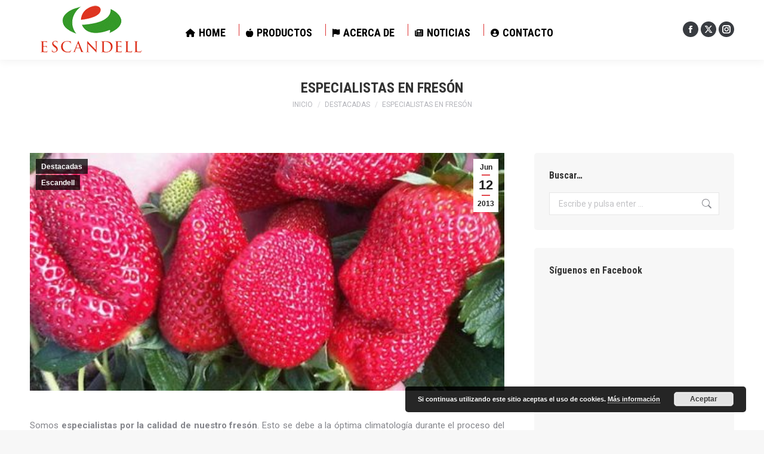

--- FILE ---
content_type: text/html; charset=UTF-8
request_url: https://frutasescandell.com/especialistas-en-freson/
body_size: 17144
content:
<!DOCTYPE html>
<!--[if !(IE 6) | !(IE 7) | !(IE 8)  ]><!-->
<html lang="es" class="no-js">
<!--<![endif]-->
<head>
	<meta charset="UTF-8" />
				<meta name="viewport" content="width=device-width, initial-scale=1, maximum-scale=1, user-scalable=0"/>
			<meta name="theme-color" content="#e1474d"/>	<link rel="profile" href="https://gmpg.org/xfn/11" />
	<meta name='robots' content='index, follow, max-image-preview:large, max-snippet:-1, max-video-preview:-1' />
	<style>img:is([sizes="auto" i], [sizes^="auto," i]) { contain-intrinsic-size: 3000px 1500px }</style>
	
	<!-- This site is optimized with the Yoast SEO plugin v26.8 - https://yoast.com/product/yoast-seo-wordpress/ -->
	<title>Especialistas en fresón - Frutas Escandell</title>
	<link rel="canonical" href="https://frutasescandell.com/especialistas-en-freson/" />
	<meta property="og:locale" content="es_ES" />
	<meta property="og:type" content="article" />
	<meta property="og:title" content="Especialistas en fresón - Frutas Escandell" />
	<meta property="og:description" content="Somos especialistas por la calidad de nuestro fresón. Esto se debe a la óptima climatología durante el proceso del cultivo, la forma de trabajo (con la búsqueda de mejoras constantes) y disponer de cada variedad en su momento, sin anticipación del calendario. Este año se han incorporado nuevas variedades de fresones como Sabrina, Fortuna, Primoris y Splendor. En nuestros&hellip;" />
	<meta property="og:url" content="https://frutasescandell.com/especialistas-en-freson/" />
	<meta property="og:site_name" content="Frutas Escandell" />
	<meta property="article:publisher" content="https://www.facebook.com/frutas.escandell" />
	<meta property="article:published_time" content="2013-06-12T08:44:06+00:00" />
	<meta property="article:modified_time" content="2019-02-19T09:14:07+00:00" />
	<meta property="og:image" content="https://frutasescandell.com/wp-content/uploads/2013/06/especialistas-freson.jpg" />
	<meta property="og:image:width" content="650" />
	<meta property="og:image:height" content="250" />
	<meta property="og:image:type" content="image/jpeg" />
	<meta name="author" content="admin" />
	<meta name="twitter:card" content="summary_large_image" />
	<meta name="twitter:creator" content="@frutasescandell" />
	<meta name="twitter:site" content="@frutasescandell" />
	<meta name="twitter:label1" content="Escrito por" />
	<meta name="twitter:data1" content="admin" />
	<meta name="twitter:label2" content="Tiempo de lectura" />
	<meta name="twitter:data2" content="2 minutos" />
	<script type="application/ld+json" class="yoast-schema-graph">{"@context":"https://schema.org","@graph":[{"@type":"Article","@id":"https://frutasescandell.com/especialistas-en-freson/#article","isPartOf":{"@id":"https://frutasescandell.com/especialistas-en-freson/"},"author":{"name":"admin","@id":"https://frutasescandell.com/#/schema/person/42ecd3154118c8e0a7a172ca19f0a987"},"headline":"Especialistas en fresón","datePublished":"2013-06-12T08:44:06+00:00","dateModified":"2019-02-19T09:14:07+00:00","mainEntityOfPage":{"@id":"https://frutasescandell.com/especialistas-en-freson/"},"wordCount":320,"publisher":{"@id":"https://frutasescandell.com/#organization"},"image":{"@id":"https://frutasescandell.com/especialistas-en-freson/#primaryimage"},"thumbnailUrl":"https://frutasescandell.com/wp-content/uploads/2013/06/especialistas-freson.jpg","keywords":["escandell","fresón"],"articleSection":["Destacadas","Escandell"],"inLanguage":"es"},{"@type":"WebPage","@id":"https://frutasescandell.com/especialistas-en-freson/","url":"https://frutasescandell.com/especialistas-en-freson/","name":"Especialistas en fresón - Frutas Escandell","isPartOf":{"@id":"https://frutasescandell.com/#website"},"primaryImageOfPage":{"@id":"https://frutasescandell.com/especialistas-en-freson/#primaryimage"},"image":{"@id":"https://frutasescandell.com/especialistas-en-freson/#primaryimage"},"thumbnailUrl":"https://frutasescandell.com/wp-content/uploads/2013/06/especialistas-freson.jpg","datePublished":"2013-06-12T08:44:06+00:00","dateModified":"2019-02-19T09:14:07+00:00","breadcrumb":{"@id":"https://frutasescandell.com/especialistas-en-freson/#breadcrumb"},"inLanguage":"es","potentialAction":[{"@type":"ReadAction","target":["https://frutasescandell.com/especialistas-en-freson/"]}]},{"@type":"ImageObject","inLanguage":"es","@id":"https://frutasescandell.com/especialistas-en-freson/#primaryimage","url":"https://frutasescandell.com/wp-content/uploads/2013/06/especialistas-freson.jpg","contentUrl":"https://frutasescandell.com/wp-content/uploads/2013/06/especialistas-freson.jpg","width":650,"height":250},{"@type":"BreadcrumbList","@id":"https://frutasescandell.com/especialistas-en-freson/#breadcrumb","itemListElement":[{"@type":"ListItem","position":1,"name":"Portada","item":"https://frutasescandell.com/"},{"@type":"ListItem","position":2,"name":"Noticias","item":"https://frutasescandell.com/noticias/"},{"@type":"ListItem","position":3,"name":"Especialistas en fresón"}]},{"@type":"WebSite","@id":"https://frutasescandell.com/#website","url":"https://frutasescandell.com/","name":"Frutas Escandell","description":"Servicio a minorista y mayorista","publisher":{"@id":"https://frutasescandell.com/#organization"},"potentialAction":[{"@type":"SearchAction","target":{"@type":"EntryPoint","urlTemplate":"https://frutasescandell.com/?s={search_term_string}"},"query-input":{"@type":"PropertyValueSpecification","valueRequired":true,"valueName":"search_term_string"}}],"inLanguage":"es"},{"@type":"Organization","@id":"https://frutasescandell.com/#organization","name":"Frutas Escandell","url":"https://frutasescandell.com/","logo":{"@type":"ImageObject","inLanguage":"es","@id":"https://frutasescandell.com/#/schema/logo/image/","url":"https://frutasescandell.com/wp-content/uploads/2018/11/logo_escandell1.png","contentUrl":"https://frutasescandell.com/wp-content/uploads/2018/11/logo_escandell1.png","width":209,"height":85,"caption":"Frutas Escandell"},"image":{"@id":"https://frutasescandell.com/#/schema/logo/image/"},"sameAs":["https://www.facebook.com/frutas.escandell","https://x.com/frutasescandell"]},{"@type":"Person","@id":"https://frutasescandell.com/#/schema/person/42ecd3154118c8e0a7a172ca19f0a987","name":"admin","image":{"@type":"ImageObject","inLanguage":"es","@id":"https://frutasescandell.com/#/schema/person/image/","url":"https://secure.gravatar.com/avatar/94f5e981f84ff43de57bf42c070fe481?s=96&d=mm&r=g","contentUrl":"https://secure.gravatar.com/avatar/94f5e981f84ff43de57bf42c070fe481?s=96&d=mm&r=g","caption":"admin"}}]}</script>
	<!-- / Yoast SEO plugin. -->


<link rel='dns-prefetch' href='//fonts.googleapis.com' />
<link rel="alternate" type="application/rss+xml" title="Frutas Escandell &raquo; Feed" href="https://frutasescandell.com/feed/" />
<link rel="alternate" type="application/rss+xml" title="Frutas Escandell &raquo; Feed de los comentarios" href="https://frutasescandell.com/comments/feed/" />
<link rel="alternate" type="application/rss+xml" title="Frutas Escandell &raquo; Comentario Especialistas en fresón del feed" href="https://frutasescandell.com/especialistas-en-freson/feed/" />
<script>
window._wpemojiSettings = {"baseUrl":"https:\/\/s.w.org\/images\/core\/emoji\/15.0.3\/72x72\/","ext":".png","svgUrl":"https:\/\/s.w.org\/images\/core\/emoji\/15.0.3\/svg\/","svgExt":".svg","source":{"concatemoji":"https:\/\/frutasescandell.com\/wp-includes\/js\/wp-emoji-release.min.js?ver=6.7.4"}};
/*! This file is auto-generated */
!function(i,n){var o,s,e;function c(e){try{var t={supportTests:e,timestamp:(new Date).valueOf()};sessionStorage.setItem(o,JSON.stringify(t))}catch(e){}}function p(e,t,n){e.clearRect(0,0,e.canvas.width,e.canvas.height),e.fillText(t,0,0);var t=new Uint32Array(e.getImageData(0,0,e.canvas.width,e.canvas.height).data),r=(e.clearRect(0,0,e.canvas.width,e.canvas.height),e.fillText(n,0,0),new Uint32Array(e.getImageData(0,0,e.canvas.width,e.canvas.height).data));return t.every(function(e,t){return e===r[t]})}function u(e,t,n){switch(t){case"flag":return n(e,"\ud83c\udff3\ufe0f\u200d\u26a7\ufe0f","\ud83c\udff3\ufe0f\u200b\u26a7\ufe0f")?!1:!n(e,"\ud83c\uddfa\ud83c\uddf3","\ud83c\uddfa\u200b\ud83c\uddf3")&&!n(e,"\ud83c\udff4\udb40\udc67\udb40\udc62\udb40\udc65\udb40\udc6e\udb40\udc67\udb40\udc7f","\ud83c\udff4\u200b\udb40\udc67\u200b\udb40\udc62\u200b\udb40\udc65\u200b\udb40\udc6e\u200b\udb40\udc67\u200b\udb40\udc7f");case"emoji":return!n(e,"\ud83d\udc26\u200d\u2b1b","\ud83d\udc26\u200b\u2b1b")}return!1}function f(e,t,n){var r="undefined"!=typeof WorkerGlobalScope&&self instanceof WorkerGlobalScope?new OffscreenCanvas(300,150):i.createElement("canvas"),a=r.getContext("2d",{willReadFrequently:!0}),o=(a.textBaseline="top",a.font="600 32px Arial",{});return e.forEach(function(e){o[e]=t(a,e,n)}),o}function t(e){var t=i.createElement("script");t.src=e,t.defer=!0,i.head.appendChild(t)}"undefined"!=typeof Promise&&(o="wpEmojiSettingsSupports",s=["flag","emoji"],n.supports={everything:!0,everythingExceptFlag:!0},e=new Promise(function(e){i.addEventListener("DOMContentLoaded",e,{once:!0})}),new Promise(function(t){var n=function(){try{var e=JSON.parse(sessionStorage.getItem(o));if("object"==typeof e&&"number"==typeof e.timestamp&&(new Date).valueOf()<e.timestamp+604800&&"object"==typeof e.supportTests)return e.supportTests}catch(e){}return null}();if(!n){if("undefined"!=typeof Worker&&"undefined"!=typeof OffscreenCanvas&&"undefined"!=typeof URL&&URL.createObjectURL&&"undefined"!=typeof Blob)try{var e="postMessage("+f.toString()+"("+[JSON.stringify(s),u.toString(),p.toString()].join(",")+"));",r=new Blob([e],{type:"text/javascript"}),a=new Worker(URL.createObjectURL(r),{name:"wpTestEmojiSupports"});return void(a.onmessage=function(e){c(n=e.data),a.terminate(),t(n)})}catch(e){}c(n=f(s,u,p))}t(n)}).then(function(e){for(var t in e)n.supports[t]=e[t],n.supports.everything=n.supports.everything&&n.supports[t],"flag"!==t&&(n.supports.everythingExceptFlag=n.supports.everythingExceptFlag&&n.supports[t]);n.supports.everythingExceptFlag=n.supports.everythingExceptFlag&&!n.supports.flag,n.DOMReady=!1,n.readyCallback=function(){n.DOMReady=!0}}).then(function(){return e}).then(function(){var e;n.supports.everything||(n.readyCallback(),(e=n.source||{}).concatemoji?t(e.concatemoji):e.wpemoji&&e.twemoji&&(t(e.twemoji),t(e.wpemoji)))}))}((window,document),window._wpemojiSettings);
</script>
<style id='wp-emoji-styles-inline-css'>

	img.wp-smiley, img.emoji {
		display: inline !important;
		border: none !important;
		box-shadow: none !important;
		height: 1em !important;
		width: 1em !important;
		margin: 0 0.07em !important;
		vertical-align: -0.1em !important;
		background: none !important;
		padding: 0 !important;
	}
</style>
<style id='classic-theme-styles-inline-css'>
/*! This file is auto-generated */
.wp-block-button__link{color:#fff;background-color:#32373c;border-radius:9999px;box-shadow:none;text-decoration:none;padding:calc(.667em + 2px) calc(1.333em + 2px);font-size:1.125em}.wp-block-file__button{background:#32373c;color:#fff;text-decoration:none}
</style>
<style id='global-styles-inline-css'>
:root{--wp--preset--aspect-ratio--square: 1;--wp--preset--aspect-ratio--4-3: 4/3;--wp--preset--aspect-ratio--3-4: 3/4;--wp--preset--aspect-ratio--3-2: 3/2;--wp--preset--aspect-ratio--2-3: 2/3;--wp--preset--aspect-ratio--16-9: 16/9;--wp--preset--aspect-ratio--9-16: 9/16;--wp--preset--color--black: #000000;--wp--preset--color--cyan-bluish-gray: #abb8c3;--wp--preset--color--white: #FFF;--wp--preset--color--pale-pink: #f78da7;--wp--preset--color--vivid-red: #cf2e2e;--wp--preset--color--luminous-vivid-orange: #ff6900;--wp--preset--color--luminous-vivid-amber: #fcb900;--wp--preset--color--light-green-cyan: #7bdcb5;--wp--preset--color--vivid-green-cyan: #00d084;--wp--preset--color--pale-cyan-blue: #8ed1fc;--wp--preset--color--vivid-cyan-blue: #0693e3;--wp--preset--color--vivid-purple: #9b51e0;--wp--preset--color--accent: #e1474d;--wp--preset--color--dark-gray: #111;--wp--preset--color--light-gray: #767676;--wp--preset--gradient--vivid-cyan-blue-to-vivid-purple: linear-gradient(135deg,rgba(6,147,227,1) 0%,rgb(155,81,224) 100%);--wp--preset--gradient--light-green-cyan-to-vivid-green-cyan: linear-gradient(135deg,rgb(122,220,180) 0%,rgb(0,208,130) 100%);--wp--preset--gradient--luminous-vivid-amber-to-luminous-vivid-orange: linear-gradient(135deg,rgba(252,185,0,1) 0%,rgba(255,105,0,1) 100%);--wp--preset--gradient--luminous-vivid-orange-to-vivid-red: linear-gradient(135deg,rgba(255,105,0,1) 0%,rgb(207,46,46) 100%);--wp--preset--gradient--very-light-gray-to-cyan-bluish-gray: linear-gradient(135deg,rgb(238,238,238) 0%,rgb(169,184,195) 100%);--wp--preset--gradient--cool-to-warm-spectrum: linear-gradient(135deg,rgb(74,234,220) 0%,rgb(151,120,209) 20%,rgb(207,42,186) 40%,rgb(238,44,130) 60%,rgb(251,105,98) 80%,rgb(254,248,76) 100%);--wp--preset--gradient--blush-light-purple: linear-gradient(135deg,rgb(255,206,236) 0%,rgb(152,150,240) 100%);--wp--preset--gradient--blush-bordeaux: linear-gradient(135deg,rgb(254,205,165) 0%,rgb(254,45,45) 50%,rgb(107,0,62) 100%);--wp--preset--gradient--luminous-dusk: linear-gradient(135deg,rgb(255,203,112) 0%,rgb(199,81,192) 50%,rgb(65,88,208) 100%);--wp--preset--gradient--pale-ocean: linear-gradient(135deg,rgb(255,245,203) 0%,rgb(182,227,212) 50%,rgb(51,167,181) 100%);--wp--preset--gradient--electric-grass: linear-gradient(135deg,rgb(202,248,128) 0%,rgb(113,206,126) 100%);--wp--preset--gradient--midnight: linear-gradient(135deg,rgb(2,3,129) 0%,rgb(40,116,252) 100%);--wp--preset--font-size--small: 13px;--wp--preset--font-size--medium: 20px;--wp--preset--font-size--large: 36px;--wp--preset--font-size--x-large: 42px;--wp--preset--spacing--20: 0.44rem;--wp--preset--spacing--30: 0.67rem;--wp--preset--spacing--40: 1rem;--wp--preset--spacing--50: 1.5rem;--wp--preset--spacing--60: 2.25rem;--wp--preset--spacing--70: 3.38rem;--wp--preset--spacing--80: 5.06rem;--wp--preset--shadow--natural: 6px 6px 9px rgba(0, 0, 0, 0.2);--wp--preset--shadow--deep: 12px 12px 50px rgba(0, 0, 0, 0.4);--wp--preset--shadow--sharp: 6px 6px 0px rgba(0, 0, 0, 0.2);--wp--preset--shadow--outlined: 6px 6px 0px -3px rgba(255, 255, 255, 1), 6px 6px rgba(0, 0, 0, 1);--wp--preset--shadow--crisp: 6px 6px 0px rgba(0, 0, 0, 1);}:where(.is-layout-flex){gap: 0.5em;}:where(.is-layout-grid){gap: 0.5em;}body .is-layout-flex{display: flex;}.is-layout-flex{flex-wrap: wrap;align-items: center;}.is-layout-flex > :is(*, div){margin: 0;}body .is-layout-grid{display: grid;}.is-layout-grid > :is(*, div){margin: 0;}:where(.wp-block-columns.is-layout-flex){gap: 2em;}:where(.wp-block-columns.is-layout-grid){gap: 2em;}:where(.wp-block-post-template.is-layout-flex){gap: 1.25em;}:where(.wp-block-post-template.is-layout-grid){gap: 1.25em;}.has-black-color{color: var(--wp--preset--color--black) !important;}.has-cyan-bluish-gray-color{color: var(--wp--preset--color--cyan-bluish-gray) !important;}.has-white-color{color: var(--wp--preset--color--white) !important;}.has-pale-pink-color{color: var(--wp--preset--color--pale-pink) !important;}.has-vivid-red-color{color: var(--wp--preset--color--vivid-red) !important;}.has-luminous-vivid-orange-color{color: var(--wp--preset--color--luminous-vivid-orange) !important;}.has-luminous-vivid-amber-color{color: var(--wp--preset--color--luminous-vivid-amber) !important;}.has-light-green-cyan-color{color: var(--wp--preset--color--light-green-cyan) !important;}.has-vivid-green-cyan-color{color: var(--wp--preset--color--vivid-green-cyan) !important;}.has-pale-cyan-blue-color{color: var(--wp--preset--color--pale-cyan-blue) !important;}.has-vivid-cyan-blue-color{color: var(--wp--preset--color--vivid-cyan-blue) !important;}.has-vivid-purple-color{color: var(--wp--preset--color--vivid-purple) !important;}.has-black-background-color{background-color: var(--wp--preset--color--black) !important;}.has-cyan-bluish-gray-background-color{background-color: var(--wp--preset--color--cyan-bluish-gray) !important;}.has-white-background-color{background-color: var(--wp--preset--color--white) !important;}.has-pale-pink-background-color{background-color: var(--wp--preset--color--pale-pink) !important;}.has-vivid-red-background-color{background-color: var(--wp--preset--color--vivid-red) !important;}.has-luminous-vivid-orange-background-color{background-color: var(--wp--preset--color--luminous-vivid-orange) !important;}.has-luminous-vivid-amber-background-color{background-color: var(--wp--preset--color--luminous-vivid-amber) !important;}.has-light-green-cyan-background-color{background-color: var(--wp--preset--color--light-green-cyan) !important;}.has-vivid-green-cyan-background-color{background-color: var(--wp--preset--color--vivid-green-cyan) !important;}.has-pale-cyan-blue-background-color{background-color: var(--wp--preset--color--pale-cyan-blue) !important;}.has-vivid-cyan-blue-background-color{background-color: var(--wp--preset--color--vivid-cyan-blue) !important;}.has-vivid-purple-background-color{background-color: var(--wp--preset--color--vivid-purple) !important;}.has-black-border-color{border-color: var(--wp--preset--color--black) !important;}.has-cyan-bluish-gray-border-color{border-color: var(--wp--preset--color--cyan-bluish-gray) !important;}.has-white-border-color{border-color: var(--wp--preset--color--white) !important;}.has-pale-pink-border-color{border-color: var(--wp--preset--color--pale-pink) !important;}.has-vivid-red-border-color{border-color: var(--wp--preset--color--vivid-red) !important;}.has-luminous-vivid-orange-border-color{border-color: var(--wp--preset--color--luminous-vivid-orange) !important;}.has-luminous-vivid-amber-border-color{border-color: var(--wp--preset--color--luminous-vivid-amber) !important;}.has-light-green-cyan-border-color{border-color: var(--wp--preset--color--light-green-cyan) !important;}.has-vivid-green-cyan-border-color{border-color: var(--wp--preset--color--vivid-green-cyan) !important;}.has-pale-cyan-blue-border-color{border-color: var(--wp--preset--color--pale-cyan-blue) !important;}.has-vivid-cyan-blue-border-color{border-color: var(--wp--preset--color--vivid-cyan-blue) !important;}.has-vivid-purple-border-color{border-color: var(--wp--preset--color--vivid-purple) !important;}.has-vivid-cyan-blue-to-vivid-purple-gradient-background{background: var(--wp--preset--gradient--vivid-cyan-blue-to-vivid-purple) !important;}.has-light-green-cyan-to-vivid-green-cyan-gradient-background{background: var(--wp--preset--gradient--light-green-cyan-to-vivid-green-cyan) !important;}.has-luminous-vivid-amber-to-luminous-vivid-orange-gradient-background{background: var(--wp--preset--gradient--luminous-vivid-amber-to-luminous-vivid-orange) !important;}.has-luminous-vivid-orange-to-vivid-red-gradient-background{background: var(--wp--preset--gradient--luminous-vivid-orange-to-vivid-red) !important;}.has-very-light-gray-to-cyan-bluish-gray-gradient-background{background: var(--wp--preset--gradient--very-light-gray-to-cyan-bluish-gray) !important;}.has-cool-to-warm-spectrum-gradient-background{background: var(--wp--preset--gradient--cool-to-warm-spectrum) !important;}.has-blush-light-purple-gradient-background{background: var(--wp--preset--gradient--blush-light-purple) !important;}.has-blush-bordeaux-gradient-background{background: var(--wp--preset--gradient--blush-bordeaux) !important;}.has-luminous-dusk-gradient-background{background: var(--wp--preset--gradient--luminous-dusk) !important;}.has-pale-ocean-gradient-background{background: var(--wp--preset--gradient--pale-ocean) !important;}.has-electric-grass-gradient-background{background: var(--wp--preset--gradient--electric-grass) !important;}.has-midnight-gradient-background{background: var(--wp--preset--gradient--midnight) !important;}.has-small-font-size{font-size: var(--wp--preset--font-size--small) !important;}.has-medium-font-size{font-size: var(--wp--preset--font-size--medium) !important;}.has-large-font-size{font-size: var(--wp--preset--font-size--large) !important;}.has-x-large-font-size{font-size: var(--wp--preset--font-size--x-large) !important;}
:where(.wp-block-post-template.is-layout-flex){gap: 1.25em;}:where(.wp-block-post-template.is-layout-grid){gap: 1.25em;}
:where(.wp-block-columns.is-layout-flex){gap: 2em;}:where(.wp-block-columns.is-layout-grid){gap: 2em;}
:root :where(.wp-block-pullquote){font-size: 1.5em;line-height: 1.6;}
</style>
<link rel='stylesheet' id='fb-widget-frontend-style-css' href='https://frutasescandell.com/wp-content/plugins/facebook-pagelike-widget/assets/css/style.css?ver=1.0.0' media='all' />
<link rel='stylesheet' id='the7-font-css' href='https://frutasescandell.com/wp-content/themes/dt-the7/fonts/icomoon-the7-font/icomoon-the7-font.min.css?ver=14.2.0' media='all' />
<link rel='stylesheet' id='the7-awesome-fonts-css' href='https://frutasescandell.com/wp-content/themes/dt-the7/fonts/FontAwesome/css/all.min.css?ver=14.2.0' media='all' />
<link rel='stylesheet' id='the7-awesome-fonts-back-css' href='https://frutasescandell.com/wp-content/themes/dt-the7/fonts/FontAwesome/back-compat.min.css?ver=14.2.0' media='all' />
<link rel='stylesheet' id='the7-Defaults-css' href='https://frutasescandell.com/wp-content/uploads/smile_fonts/Defaults/Defaults.css?ver=6.7.4' media='all' />
<link rel='stylesheet' id='the7-icomoon-free-social-contact-16x16-css' href='https://frutasescandell.com/wp-content/uploads/smile_fonts/icomoon-free-social-contact-16x16/icomoon-free-social-contact-16x16.css?ver=6.7.4' media='all' />
<link rel='stylesheet' id='dt-web-fonts-css' href='https://fonts.googleapis.com/css?family=Roboto:400,600,700%7CRoboto+Condensed:400,600,700' media='all' />
<link rel='stylesheet' id='dt-main-css' href='https://frutasescandell.com/wp-content/themes/dt-the7/css/main.min.css?ver=14.2.0' media='all' />
<style id='dt-main-inline-css'>
body #load {
  display: block;
  height: 100%;
  overflow: hidden;
  position: fixed;
  width: 100%;
  z-index: 9901;
  opacity: 1;
  visibility: visible;
  transition: all .35s ease-out;
}
.load-wrap {
  width: 100%;
  height: 100%;
  background-position: center center;
  background-repeat: no-repeat;
  text-align: center;
  display: -ms-flexbox;
  display: -ms-flex;
  display: flex;
  -ms-align-items: center;
  -ms-flex-align: center;
  align-items: center;
  -ms-flex-flow: column wrap;
  flex-flow: column wrap;
  -ms-flex-pack: center;
  -ms-justify-content: center;
  justify-content: center;
}
.load-wrap > svg {
  position: absolute;
  top: 50%;
  left: 50%;
  transform: translate(-50%,-50%);
}
#load {
  background: var(--the7-elementor-beautiful-loading-bg,#ffffff);
  --the7-beautiful-spinner-color2: var(--the7-beautiful-spinner-color,rgba(97,98,103,0.4));
}

</style>
<link rel='stylesheet' id='the7-custom-scrollbar-css' href='https://frutasescandell.com/wp-content/themes/dt-the7/lib/custom-scrollbar/custom-scrollbar.min.css?ver=14.2.0' media='all' />
<link rel='stylesheet' id='the7-wpbakery-css' href='https://frutasescandell.com/wp-content/themes/dt-the7/css/wpbakery.min.css?ver=14.2.0' media='all' />
<link rel='stylesheet' id='the7-core-css' href='https://frutasescandell.com/wp-content/plugins/dt-the7-core/assets/css/post-type.min.css?ver=2.7.12' media='all' />
<link rel='stylesheet' id='the7-css-vars-css' href='https://frutasescandell.com/wp-content/uploads/the7-css/css-vars.css?ver=a312eae252e5' media='all' />
<link rel='stylesheet' id='dt-custom-css' href='https://frutasescandell.com/wp-content/uploads/the7-css/custom.css?ver=a312eae252e5' media='all' />
<link rel='stylesheet' id='dt-media-css' href='https://frutasescandell.com/wp-content/uploads/the7-css/media.css?ver=a312eae252e5' media='all' />
<link rel='stylesheet' id='the7-mega-menu-css' href='https://frutasescandell.com/wp-content/uploads/the7-css/mega-menu.css?ver=a312eae252e5' media='all' />
<link rel='stylesheet' id='the7-elements-albums-portfolio-css' href='https://frutasescandell.com/wp-content/uploads/the7-css/the7-elements-albums-portfolio.css?ver=a312eae252e5' media='all' />
<link rel='stylesheet' id='the7-elements-css' href='https://frutasescandell.com/wp-content/uploads/the7-css/post-type-dynamic.css?ver=a312eae252e5' media='all' />
<link rel='stylesheet' id='style-css' href='https://frutasescandell.com/wp-content/themes/dt-the7/style.css?ver=14.2.0' media='all' />
<script src="https://frutasescandell.com/wp-includes/js/jquery/jquery.min.js?ver=3.7.1" id="jquery-core-js"></script>
<script src="https://frutasescandell.com/wp-includes/js/jquery/jquery-migrate.min.js?ver=3.4.1" id="jquery-migrate-js"></script>
<script src="//frutasescandell.com/wp-content/plugins/revslider/sr6/assets/js/rbtools.min.js?ver=6.7.38" async id="tp-tools-js"></script>
<script src="//frutasescandell.com/wp-content/plugins/revslider/sr6/assets/js/rs6.min.js?ver=6.7.38" async id="revmin-js"></script>
<script id="dt-above-fold-js-extra">
var dtLocal = {"themeUrl":"https:\/\/frutasescandell.com\/wp-content\/themes\/dt-the7","passText":"Para ver esta publicaci\u00f3n protegida, introduce la contrase\u00f1a debajo:","moreButtonText":{"loading":"Cargando...","loadMore":"Cargar m\u00e1s"},"postID":"5420","ajaxurl":"https:\/\/frutasescandell.com\/wp-admin\/admin-ajax.php","REST":{"baseUrl":"https:\/\/frutasescandell.com\/wp-json\/the7\/v1","endpoints":{"sendMail":"\/send-mail"}},"contactMessages":{"required":"One or more fields have an error. Please check and try again.","terms":"Please accept the privacy policy.","fillTheCaptchaError":"Please, fill the captcha."},"captchaSiteKey":"","ajaxNonce":"4c661bef79","pageData":"","themeSettings":{"smoothScroll":"off","lazyLoading":false,"desktopHeader":{"height":100},"ToggleCaptionEnabled":"disabled","ToggleCaption":"Navigation","floatingHeader":{"showAfter":150,"showMenu":true,"height":70,"logo":{"showLogo":true,"html":"<img class=\" preload-me\" src=\"https:\/\/frutasescandell.com\/wp-content\/uploads\/2018\/11\/logo_escandell1.png\" srcset=\"https:\/\/frutasescandell.com\/wp-content\/uploads\/2018\/11\/logo_escandell1.png 209w, https:\/\/frutasescandell.com\/wp-content\/uploads\/2018\/11\/logo_escandell1.png 209w\" width=\"209\" height=\"85\"   sizes=\"209px\" alt=\"Frutas Escandell\" \/>","url":"https:\/\/frutasescandell.com\/"}},"topLine":{"floatingTopLine":{"logo":{"showLogo":false,"html":""}}},"mobileHeader":{"firstSwitchPoint":1150,"secondSwitchPoint":990,"firstSwitchPointHeight":70,"secondSwitchPointHeight":70,"mobileToggleCaptionEnabled":"disabled","mobileToggleCaption":"Men\u00fa"},"stickyMobileHeaderFirstSwitch":{"logo":{"html":"<img class=\" preload-me\" src=\"https:\/\/frutasescandell.com\/wp-content\/uploads\/2018\/11\/logo_escandell1.png\" srcset=\"https:\/\/frutasescandell.com\/wp-content\/uploads\/2018\/11\/logo_escandell1.png 209w, https:\/\/frutasescandell.com\/wp-content\/uploads\/2018\/11\/logo_escandell1.png 209w\" width=\"209\" height=\"85\"   sizes=\"209px\" alt=\"Frutas Escandell\" \/>"}},"stickyMobileHeaderSecondSwitch":{"logo":{"html":"<img class=\" preload-me\" src=\"https:\/\/frutasescandell.com\/wp-content\/uploads\/2018\/11\/logo_escandell1.png\" srcset=\"https:\/\/frutasescandell.com\/wp-content\/uploads\/2018\/11\/logo_escandell1.png 209w, https:\/\/frutasescandell.com\/wp-content\/uploads\/2018\/11\/logo_escandell1.png 209w\" width=\"209\" height=\"85\"   sizes=\"209px\" alt=\"Frutas Escandell\" \/>"}},"sidebar":{"switchPoint":990},"boxedWidth":"1340px"},"VCMobileScreenWidth":"768"};
var dtShare = {"shareButtonText":{"facebook":"Compartir en Facebook","twitter":"Share on X","pinterest":"Tweet","linkedin":"Compartir en Linkedin","whatsapp":"Compartir en Whatsapp"},"overlayOpacity":"85"};
</script>
<script src="https://frutasescandell.com/wp-content/themes/dt-the7/js/above-the-fold.min.js?ver=14.2.0" id="dt-above-fold-js"></script>
<script></script><link rel="https://api.w.org/" href="https://frutasescandell.com/wp-json/" /><link rel="alternate" title="JSON" type="application/json" href="https://frutasescandell.com/wp-json/wp/v2/posts/5420" /><link rel="EditURI" type="application/rsd+xml" title="RSD" href="https://frutasescandell.com/xmlrpc.php?rsd" />
<meta name="generator" content="WordPress 6.7.4" />
<link rel='shortlink' href='https://frutasescandell.com/?p=5420' />
<link rel="alternate" title="oEmbed (JSON)" type="application/json+oembed" href="https://frutasescandell.com/wp-json/oembed/1.0/embed?url=https%3A%2F%2Ffrutasescandell.com%2Fespecialistas-en-freson%2F" />
<link rel="alternate" title="oEmbed (XML)" type="text/xml+oembed" href="https://frutasescandell.com/wp-json/oembed/1.0/embed?url=https%3A%2F%2Ffrutasescandell.com%2Fespecialistas-en-freson%2F&#038;format=xml" />
<link rel="pingback" href="https://frutasescandell.com/xmlrpc.php">
<meta name="generator" content="Powered by WPBakery Page Builder - drag and drop page builder for WordPress."/>
<meta name="generator" content="Powered by Slider Revolution 6.7.38 - responsive, Mobile-Friendly Slider Plugin for WordPress with comfortable drag and drop interface." />
<script type="text/javascript" id="the7-loader-script">
document.addEventListener("DOMContentLoaded", function(event) {
	var load = document.getElementById("load");
	if(!load.classList.contains('loader-removed')){
		var removeLoading = setTimeout(function() {
			load.className += " loader-removed";
		}, 300);
	}
});
</script>
		<link rel="icon" href="https://frutasescandell.com/wp-content/uploads/2018/11/logo_escandell1.png" type="image/png" sizes="16x16"/><script>function setREVStartSize(e){
			//window.requestAnimationFrame(function() {
				window.RSIW = window.RSIW===undefined ? window.innerWidth : window.RSIW;
				window.RSIH = window.RSIH===undefined ? window.innerHeight : window.RSIH;
				try {
					var pw = document.getElementById(e.c).parentNode.offsetWidth,
						newh;
					pw = pw===0 || isNaN(pw) || (e.l=="fullwidth" || e.layout=="fullwidth") ? window.RSIW : pw;
					e.tabw = e.tabw===undefined ? 0 : parseInt(e.tabw);
					e.thumbw = e.thumbw===undefined ? 0 : parseInt(e.thumbw);
					e.tabh = e.tabh===undefined ? 0 : parseInt(e.tabh);
					e.thumbh = e.thumbh===undefined ? 0 : parseInt(e.thumbh);
					e.tabhide = e.tabhide===undefined ? 0 : parseInt(e.tabhide);
					e.thumbhide = e.thumbhide===undefined ? 0 : parseInt(e.thumbhide);
					e.mh = e.mh===undefined || e.mh=="" || e.mh==="auto" ? 0 : parseInt(e.mh,0);
					if(e.layout==="fullscreen" || e.l==="fullscreen")
						newh = Math.max(e.mh,window.RSIH);
					else{
						e.gw = Array.isArray(e.gw) ? e.gw : [e.gw];
						for (var i in e.rl) if (e.gw[i]===undefined || e.gw[i]===0) e.gw[i] = e.gw[i-1];
						e.gh = e.el===undefined || e.el==="" || (Array.isArray(e.el) && e.el.length==0)? e.gh : e.el;
						e.gh = Array.isArray(e.gh) ? e.gh : [e.gh];
						for (var i in e.rl) if (e.gh[i]===undefined || e.gh[i]===0) e.gh[i] = e.gh[i-1];
											
						var nl = new Array(e.rl.length),
							ix = 0,
							sl;
						e.tabw = e.tabhide>=pw ? 0 : e.tabw;
						e.thumbw = e.thumbhide>=pw ? 0 : e.thumbw;
						e.tabh = e.tabhide>=pw ? 0 : e.tabh;
						e.thumbh = e.thumbhide>=pw ? 0 : e.thumbh;
						for (var i in e.rl) nl[i] = e.rl[i]<window.RSIW ? 0 : e.rl[i];
						sl = nl[0];
						for (var i in nl) if (sl>nl[i] && nl[i]>0) { sl = nl[i]; ix=i;}
						var m = pw>(e.gw[ix]+e.tabw+e.thumbw) ? 1 : (pw-(e.tabw+e.thumbw)) / (e.gw[ix]);
						newh =  (e.gh[ix] * m) + (e.tabh + e.thumbh);
					}
					var el = document.getElementById(e.c);
					if (el!==null && el) el.style.height = newh+"px";
					el = document.getElementById(e.c+"_wrapper");
					if (el!==null && el) {
						el.style.height = newh+"px";
						el.style.display = "block";
					}
				} catch(e){
					console.log("Failure at Presize of Slider:" + e)
				}
			//});
		  };</script>
<noscript><style> .wpb_animate_when_almost_visible { opacity: 1; }</style></noscript></head>
<body id="the7-body" class="post-template-default single single-post postid-5420 single-format-standard wp-embed-responsive the7-core-ver-2.7.12 no-comments dt-responsive-on right-mobile-menu-close-icon ouside-menu-close-icon mobile-hamburger-close-bg-enable mobile-hamburger-close-bg-hover-enable  fade-medium-mobile-menu-close-icon fade-medium-menu-close-icon srcset-enabled btn-flat custom-btn-color custom-btn-hover-color phantom-fade phantom-shadow-decoration phantom-custom-logo-on floating-mobile-menu-icon top-header first-switch-logo-left first-switch-menu-right second-switch-logo-left second-switch-menu-right right-mobile-menu layzr-loading-on popup-message-style the7-ver-14.2.0 dt-fa-compatibility wpb-js-composer js-comp-ver-8.7.2 vc_responsive">
<!-- The7 14.2.0 -->
<div id="load" class="ring-loader">
	<div class="load-wrap">
<style type="text/css">
    .the7-spinner {
        width: 72px;
        height: 72px;
        position: relative;
    }
    .the7-spinner > div {
        border-radius: 50%;
        width: 9px;
        left: 0;
        box-sizing: border-box;
        display: block;
        position: absolute;
        border: 9px solid #fff;
        width: 72px;
        height: 72px;
    }
    .the7-spinner-ring-bg{
        opacity: 0.25;
    }
    div.the7-spinner-ring {
        animation: spinner-animation 0.8s cubic-bezier(1, 1, 1, 1) infinite;
        border-color:var(--the7-beautiful-spinner-color2) transparent transparent transparent;
    }

    @keyframes spinner-animation{
        from{
            transform: rotate(0deg);
        }
        to {
            transform: rotate(360deg);
        }
    }
</style>

<div class="the7-spinner">
    <div class="the7-spinner-ring-bg"></div>
    <div class="the7-spinner-ring"></div>
</div></div>
</div>
<div id="page" >
	<a class="skip-link screen-reader-text" href="#content">Saltar al contenido</a>

<div class="masthead inline-header left widgets dividers shadow-decoration shadow-mobile-header-decoration small-mobile-menu-icon dt-parent-menu-clickable show-sub-menu-on-hover show-device-logo show-mobile-logo" >

	<div class="top-bar top-bar-empty top-bar-line-hide">
	<div class="top-bar-bg" ></div>
	<div class="mini-widgets left-widgets"></div><div class="mini-widgets right-widgets"></div></div>

	<header class="header-bar" role="banner">

		<div class="branding">
	<div id="site-title" class="assistive-text">Frutas Escandell</div>
	<div id="site-description" class="assistive-text">Servicio a minorista y mayorista</div>
	<a class="" href="https://frutasescandell.com/"><img class=" preload-me" src="https://frutasescandell.com/wp-content/uploads/2018/11/logo_escandell1.png" srcset="https://frutasescandell.com/wp-content/uploads/2018/11/logo_escandell1.png 209w, https://frutasescandell.com/wp-content/uploads/2018/11/logo_escandell1.png 209w" width="209" height="85"   sizes="209px" alt="Frutas Escandell" /><img class="mobile-logo preload-me" src="https://frutasescandell.com/wp-content/uploads/2018/11/logo_escandell1.png" srcset="https://frutasescandell.com/wp-content/uploads/2018/11/logo_escandell1.png 209w, https://frutasescandell.com/wp-content/uploads/2018/11/logo_escandell1.png 209w" width="209" height="85"   sizes="209px" alt="Frutas Escandell" /></a></div>

		<ul id="primary-menu" class="main-nav bg-outline-decoration hover-bg-decoration active-bg-decoration"><li class="menu-item menu-item-type-post_type menu-item-object-page menu-item-home menu-item-938 first depth-0"><a href='https://frutasescandell.com/' data-level='1'><i class="fa fa-home"></i><span class="menu-item-text"><span class="menu-text">Home</span></span></a></li> <li class="menu-item menu-item-type-post_type menu-item-object-page menu-item-936 depth-0"><a href='https://frutasescandell.com/nuestros-productos/' data-level='1'><i class="fa fa-apple-alt"></i><span class="menu-item-text"><span class="menu-text">Productos</span></span></a></li> <li class="menu-item menu-item-type-custom menu-item-object-custom menu-item-has-children menu-item-6736 has-children depth-0"><a href='#' data-level='1' aria-haspopup='true' aria-expanded='false'><i class="fa fa-flag"></i><span class="menu-item-text"><span class="menu-text">Acerca de</span></span></a><ul class="sub-nav level-arrows-on" role="group"><li class="menu-item menu-item-type-post_type menu-item-object-page menu-item-937 first depth-1"><a href='https://frutasescandell.com/acerca-de/' data-level='2'><i class="fa fa-flag"></i><span class="menu-item-text"><span class="menu-text">Frutas Escandell</span></span></a></li> <li class="menu-item menu-item-type-post_type menu-item-object-page menu-item-6735 depth-1"><a href='https://frutasescandell.com/codigo-etico/' data-level='2'><i class="fa fa-flag"></i><span class="menu-item-text"><span class="menu-text">Código ético</span></span></a></li> </ul></li> <li class="menu-item menu-item-type-post_type menu-item-object-page current_page_parent menu-item-935 depth-0"><a href='https://frutasescandell.com/noticias/' data-level='1'><i class="fa fa-newspaper"></i><span class="menu-item-text"><span class="menu-text">Noticias</span></span></a></li> <li class="menu-item menu-item-type-post_type menu-item-object-page menu-item-934 last depth-0"><a href='https://frutasescandell.com/contacto/' data-level='1'><i class="fa fa-user-circle"></i><span class="menu-item-text"><span class="menu-text">Contacto</span></span></a></li> </ul>
		<div class="mini-widgets"><div class="soc-ico show-on-desktop in-top-bar-right in-menu-second-switch custom-bg disabled-border border-off hover-accent-bg hover-disabled-border  hover-border-off"><a title="Facebook page opens in new window" href="https://www.facebook.com/frutas.escandell" target="_blank" class="facebook"><span class="soc-font-icon"></span><span class="screen-reader-text">Facebook page opens in new window</span></a><a title="X page opens in new window" href="https://twitter.com/frutasescandell" target="_blank" class="twitter"><span class="soc-font-icon"></span><span class="screen-reader-text">X page opens in new window</span></a><a title="Instagram page opens in new window" href="https://www.instagram.com/f_escandell/" target="_blank" class="instagram"><span class="soc-font-icon"></span><span class="screen-reader-text">Instagram page opens in new window</span></a></div></div>
	</header>

</div>
<div role="navigation" aria-label="Main Menu" class="dt-mobile-header mobile-menu-show-divider">
	<div class="dt-close-mobile-menu-icon" aria-label="Close" role="button" tabindex="0"><div class="close-line-wrap"><span class="close-line"></span><span class="close-line"></span><span class="close-line"></span></div></div>	<ul id="mobile-menu" class="mobile-main-nav">
		<li class="menu-item menu-item-type-post_type menu-item-object-page menu-item-home menu-item-938 first depth-0"><a href='https://frutasescandell.com/' data-level='1'><i class="fa fa-home"></i><span class="menu-item-text"><span class="menu-text">Home</span></span></a></li> <li class="menu-item menu-item-type-post_type menu-item-object-page menu-item-936 depth-0"><a href='https://frutasescandell.com/nuestros-productos/' data-level='1'><i class="fa fa-apple-alt"></i><span class="menu-item-text"><span class="menu-text">Productos</span></span></a></li> <li class="menu-item menu-item-type-custom menu-item-object-custom menu-item-has-children menu-item-6736 has-children depth-0"><a href='#' data-level='1' aria-haspopup='true' aria-expanded='false'><i class="fa fa-flag"></i><span class="menu-item-text"><span class="menu-text">Acerca de</span></span></a><ul class="sub-nav level-arrows-on" role="group"><li class="menu-item menu-item-type-post_type menu-item-object-page menu-item-937 first depth-1"><a href='https://frutasescandell.com/acerca-de/' data-level='2'><i class="fa fa-flag"></i><span class="menu-item-text"><span class="menu-text">Frutas Escandell</span></span></a></li> <li class="menu-item menu-item-type-post_type menu-item-object-page menu-item-6735 depth-1"><a href='https://frutasescandell.com/codigo-etico/' data-level='2'><i class="fa fa-flag"></i><span class="menu-item-text"><span class="menu-text">Código ético</span></span></a></li> </ul></li> <li class="menu-item menu-item-type-post_type menu-item-object-page current_page_parent menu-item-935 depth-0"><a href='https://frutasescandell.com/noticias/' data-level='1'><i class="fa fa-newspaper"></i><span class="menu-item-text"><span class="menu-text">Noticias</span></span></a></li> <li class="menu-item menu-item-type-post_type menu-item-object-page menu-item-934 last depth-0"><a href='https://frutasescandell.com/contacto/' data-level='1'><i class="fa fa-user-circle"></i><span class="menu-item-text"><span class="menu-text">Contacto</span></span></a></li> 	</ul>
	<div class='mobile-mini-widgets-in-menu'></div>
</div>


		<div class="page-title title-center disabled-bg breadcrumbs-mobile-off page-title-responsive-enabled">
			<div class="wf-wrap">

				<div class="page-title-head hgroup"><h1 class="entry-title">Especialistas en fresón</h1></div><div class="page-title-breadcrumbs"><div class="assistive-text">Estás aquí:</div><ol class="breadcrumbs text-small" itemscope itemtype="https://schema.org/BreadcrumbList"><li itemprop="itemListElement" itemscope itemtype="https://schema.org/ListItem"><a itemprop="item" href="https://frutasescandell.com/" title="Inicio"><span itemprop="name">Inicio</span></a><meta itemprop="position" content="1" /></li><li itemprop="itemListElement" itemscope itemtype="https://schema.org/ListItem"><a itemprop="item" href="https://frutasescandell.com/category/destacadas/" title="Destacadas"><span itemprop="name">Destacadas</span></a><meta itemprop="position" content="2" /></li><li class="current" itemprop="itemListElement" itemscope itemtype="https://schema.org/ListItem"><span itemprop="name">Especialistas en fresón</span><meta itemprop="position" content="3" /></li></ol></div>			</div>
		</div>

		

<div id="main" class="sidebar-right sidebar-divider-off">

	
	<div class="main-gradient"></div>
	<div class="wf-wrap">
	<div class="wf-container-main">

	

			<div id="content" class="content" role="main">

				
<article id="post-5420" class="single-postlike vertical-fancy-style post-5420 post type-post status-publish format-standard has-post-thumbnail category-destacadas category-escandell tag-escandell-2 tag-freson category-7 category-8 description-off">

	<div class="post-thumbnail"><div class="fancy-date"><a title="09:44" href="https://frutasescandell.com/2013/06/12/"><span class="entry-month">Jun</span><span class="entry-date updated">12</span><span class="entry-year">2013</span></a></div><span class="fancy-categories"><a href="https://frutasescandell.com/category/destacadas/" rel="category tag">Destacadas</a><a href="https://frutasescandell.com/category/escandell/" rel="category tag">Escandell</a></span><img class="preload-me lazy-load aspect" src="data:image/svg+xml,%3Csvg%20xmlns%3D&#39;http%3A%2F%2Fwww.w3.org%2F2000%2Fsvg&#39;%20viewBox%3D&#39;0%200%20500%20250&#39;%2F%3E" data-src="https://frutasescandell.com/wp-content/uploads/2013/06/especialistas-freson-500x250.jpg" data-srcset="https://frutasescandell.com/wp-content/uploads/2013/06/especialistas-freson-500x250.jpg 500w" loading="eager" style="--ratio: 500 / 250" sizes="(max-width: 500px) 100vw, 500px" width="500" height="250"  title="especialistas-freson" alt="" /></div><div class="entry-content"><p style="text-align: justify;">Somos <strong>especialistas por la calidad de nuestro fresón</strong>. Esto se debe a la óptima climatología durante el proceso del cultivo, la forma de trabajo (con la búsqueda de mejoras constantes) y disponer de cada variedad en su momento, sin anticipación del calendario.</p>
<p style="text-align: justify;">Este año se han incorporado nuevas variedades de <strong>fresones </strong>como Sabrina, Fortuna, Primoris y Splendor.</p>
<p style="text-align: justify;">En nuestros invernaderos, ubicados en Huelva dentro de un parque natural, disponemos de 6 millones de plantas, en diferentes orientaciones, porque según la orientación del sol, es cómo crecerán nuestras plantas.</p>
<p style="text-align: justify;">Utilizamos invernaderos de túnel abierto. Esto nos permite proteger las cosechas del frío; heladas; calor excesivo; pájaros, algunos insectos; un mejor aprovechamiento mayor de los abonos.</p>
<p style="text-align: justify;">Es muy importante la calidad y cantidad de agua con la que se realiza el riego de nuestras plantas, ya que el fresón es una planta muy exigente, y la planta podría resentirse con concentraciones de sales en el agua superiores a 0,8 mmhos.cm. , por lo que realizamos controles de calidad constantes del agua para optimizar el cultivo.</p>
<p style="text-align: justify;">En ningún momento se rompe la cadena de frío. Durante  la recogida el fresón se encuentra a una alta temperatura, cuando se recoje ,que se realiza procurando tocar el fruto lo menos posible,se colocan en una cámara de túnel rápido dónde se le baja la temperatura al fresón , desde ahí se trasladan a la cámara que se encuentra a 4º, desde ese momento se mantiene esa temperatura durante su trasaldo y posterior venta .</p>
<p style="text-align: justify;">Disponemos de servicio de control de calidad permanente de cada finca, que realiza el control de calidad de los fresones a diario.</p>
<p style="text-align: justify;">Por todo esto, nuestra dedicación y amplia experiencia en el sector Frutas Escandell es reconocido tanto a nivel nacional e internacional, como especialistas en Fresón.</p>
</div><div class="single-share-box">
	<div class="share-link-description"><span class="share-link-icon"><svg version="1.1" xmlns="http://www.w3.org/2000/svg" xmlns:xlink="http://www.w3.org/1999/xlink" x="0px" y="0px" viewBox="0 0 16 16" style="enable-background:new 0 0 16 16;" xml:space="preserve"><path d="M11,2.5C11,1.1,12.1,0,13.5,0S16,1.1,16,2.5C16,3.9,14.9,5,13.5,5c-0.7,0-1.4-0.3-1.9-0.9L4.9,7.2c0.2,0.5,0.2,1,0,1.5l6.7,3.1c0.9-1,2.5-1.2,3.5-0.3s1.2,2.5,0.3,3.5s-2.5,1.2-3.5,0.3c-0.8-0.7-1.1-1.7-0.8-2.6L4.4,9.6c-0.9,1-2.5,1.2-3.5,0.3s-1.2-2.5-0.3-3.5s2.5-1.2,3.5-0.3c0.1,0.1,0.2,0.2,0.3,0.3l6.7-3.1C11,3,11,2.8,11,2.5z"/></svg></span>Compartir</div>
	<div class="share-buttons">
		<a class="facebook" href="https://www.facebook.com/sharer.php?u=https%3A%2F%2Ffrutasescandell.com%2Fespecialistas-en-freson%2F&#038;t=Especialistas+en+fres%C3%B3n" title="Facebook" target="_blank" ><svg xmlns="http://www.w3.org/2000/svg" width="16" height="16" fill="currentColor" class="bi bi-facebook" viewBox="0 0 16 16"><path d="M16 8.049c0-4.446-3.582-8.05-8-8.05C3.58 0-.002 3.603-.002 8.05c0 4.017 2.926 7.347 6.75 7.951v-5.625h-2.03V8.05H6.75V6.275c0-2.017 1.195-3.131 3.022-3.131.876 0 1.791.157 1.791.157v1.98h-1.009c-.993 0-1.303.621-1.303 1.258v1.51h2.218l-.354 2.326H9.25V16c3.824-.604 6.75-3.934 6.75-7.951z"/></svg><span class="soc-font-icon"></span><span class="social-text">Share on Facebook</span><span class="screen-reader-text">Share on Facebook</span></a>
<a class="twitter" href="https://twitter.com/share?url=https%3A%2F%2Ffrutasescandell.com%2Fespecialistas-en-freson%2F&#038;text=Especialistas+en+fres%C3%B3n" title="X" target="_blank" ><svg xmlns="http://www.w3.org/2000/svg" width="16" height="16" viewBox="0 0 512 512" fill="currentColor"><path d="M389.2 48h70.6L305.6 224.2 487 464H345L233.7 318.6 106.5 464H35.8L200.7 275.5 26.8 48H172.4L272.9 180.9 389.2 48zM364.4 421.8h39.1L151.1 88h-42L364.4 421.8z"/></svg><span class="soc-font-icon"></span><span class="social-text">Share on X</span><span class="screen-reader-text">Share on X</span></a>
<a class="pinterest pinit-marklet" href="//pinterest.com/pin/create/button/" title="Pinterest" target="_blank"  data-pin-config="above" data-pin-do="buttonBookmark"><svg xmlns="http://www.w3.org/2000/svg" width="16" height="16" fill="currentColor" class="bi bi-pinterest" viewBox="0 0 16 16"><path d="M8 0a8 8 0 0 0-2.915 15.452c-.07-.633-.134-1.606.027-2.297.146-.625.938-3.977.938-3.977s-.239-.479-.239-1.187c0-1.113.645-1.943 1.448-1.943.682 0 1.012.512 1.012 1.127 0 .686-.437 1.712-.663 2.663-.188.796.4 1.446 1.185 1.446 1.422 0 2.515-1.5 2.515-3.664 0-1.915-1.377-3.254-3.342-3.254-2.276 0-3.612 1.707-3.612 3.471 0 .688.265 1.425.595 1.826a.24.24 0 0 1 .056.23c-.061.252-.196.796-.222.907-.035.146-.116.177-.268.107-1-.465-1.624-1.926-1.624-3.1 0-2.523 1.834-4.84 5.286-4.84 2.775 0 4.932 1.977 4.932 4.62 0 2.757-1.739 4.976-4.151 4.976-.811 0-1.573-.421-1.834-.919l-.498 1.902c-.181.695-.669 1.566-.995 2.097A8 8 0 1 0 8 0z"/></svg><span class="soc-font-icon"></span><span class="social-text">Tweet</span><span class="screen-reader-text">Share on Pinterest</span></a>
<a class="linkedin" href="https://www.linkedin.com/shareArticle?mini=true&#038;url=https%3A%2F%2Ffrutasescandell.com%2Fespecialistas-en-freson%2F&#038;title=Especialistas%20en%20fres%C3%B3n&#038;summary=&#038;source=Frutas%20Escandell" title="LinkedIn" target="_blank" ><svg xmlns="http://www.w3.org/2000/svg" width="16" height="16" fill="currentColor" class="bi bi-linkedin" viewBox="0 0 16 16"><path d="M0 1.146C0 .513.526 0 1.175 0h13.65C15.474 0 16 .513 16 1.146v13.708c0 .633-.526 1.146-1.175 1.146H1.175C.526 16 0 15.487 0 14.854V1.146zm4.943 12.248V6.169H2.542v7.225h2.401zm-1.2-8.212c.837 0 1.358-.554 1.358-1.248-.015-.709-.52-1.248-1.342-1.248-.822 0-1.359.54-1.359 1.248 0 .694.521 1.248 1.327 1.248h.016zm4.908 8.212V9.359c0-.216.016-.432.08-.586.173-.431.568-.878 1.232-.878.869 0 1.216.662 1.216 1.634v3.865h2.401V9.25c0-2.22-1.184-3.252-2.764-3.252-1.274 0-1.845.7-2.165 1.193v.025h-.016a5.54 5.54 0 0 1 .016-.025V6.169h-2.4c.03.678 0 7.225 0 7.225h2.4z"/></svg><span class="soc-font-icon"></span><span class="social-text">Share on LinkedIn</span><span class="screen-reader-text">Share on LinkedIn</span></a>
	</div>
</div>
<nav class="navigation post-navigation" role="navigation"><h2 class="screen-reader-text">Navegación entre publicaciones</h2><div class="nav-links"><a class="nav-previous" href="https://frutasescandell.com/mayorista-y-detalle/" rel="prev"><svg version="1.1" xmlns="http://www.w3.org/2000/svg" xmlns:xlink="http://www.w3.org/1999/xlink" x="0px" y="0px" viewBox="0 0 16 16" style="enable-background:new 0 0 16 16;" xml:space="preserve"><path class="st0" d="M11.4,1.6c0.2,0.2,0.2,0.5,0,0.7c0,0,0,0,0,0L5.7,8l5.6,5.6c0.2,0.2,0.2,0.5,0,0.7s-0.5,0.2-0.7,0l-6-6c-0.2-0.2-0.2-0.5,0-0.7c0,0,0,0,0,0l6-6C10.8,1.5,11.2,1.5,11.4,1.6C11.4,1.6,11.4,1.6,11.4,1.6z"/></svg><span class="meta-nav" aria-hidden="true">Anterior</span><span class="screen-reader-text">Publicación anterior:</span><span class="post-title h4-size">Venta de fruta a mayorista y al detalle</span></a><a class="back-to-list" href="/noticias/"><svg version="1.1" xmlns="http://www.w3.org/2000/svg" xmlns:xlink="http://www.w3.org/1999/xlink" x="0px" y="0px" viewBox="0 0 16 16" style="enable-background:new 0 0 16 16;" xml:space="preserve"><path d="M1,2c0-0.6,0.4-1,1-1h2c0.6,0,1,0.4,1,1v2c0,0.6-0.4,1-1,1H2C1.4,5,1,4.6,1,4V2z M6,2c0-0.6,0.4-1,1-1h2c0.6,0,1,0.4,1,1v2c0,0.6-0.4,1-1,1H7C6.4,5,6,4.6,6,4V2z M11,2c0-0.6,0.4-1,1-1h2c0.6,0,1,0.4,1,1v2c0,0.6-0.4,1-1,1h-2c-0.6,0-1-0.4-1-1V2z M1,7c0-0.6,0.4-1,1-1h2c0.6,0,1,0.4,1,1v2c0,0.6-0.4,1-1,1H2c-0.6,0-1-0.4-1-1V7z M6,7c0-0.6,0.4-1,1-1h2c0.6,0,1,0.4,1,1v2c0,0.6-0.4,1-1,1H7c-0.6,0-1-0.4-1-1V7z M11,7c0-0.6,0.4-1,1-1h2c0.6,0,1,0.4,1,1v2c0,0.6-0.4,1-1,1h-2c-0.6,0-1-0.4-1-1V7z M1,12c0-0.6,0.4-1,1-1h2c0.6,0,1,0.4,1,1v2c0,0.6-0.4,1-1,1H2c-0.6,0-1-0.4-1-1V12z M6,12c0-0.6,0.4-1,1-1h2c0.6,0,1,0.4,1,1v2c0,0.6-0.4,1-1,1H7c-0.6,0-1-0.4-1-1V12z M11,12c0-0.6,0.4-1,1-1h2c0.6,0,1,0.4,1,1v2c0,0.6-0.4,1-1,1h-2c-0.6,0-1-0.4-1-1V12z"/></svg></a><a class="nav-next" href="https://frutasescandell.com/escandell-web-2-0/" rel="next"><svg version="1.1" xmlns="http://www.w3.org/2000/svg" xmlns:xlink="http://www.w3.org/1999/xlink" x="0px" y="0px" viewBox="0 0 16 16" style="enable-background:new 0 0 16 16;" xml:space="preserve"><path class="st0" d="M4.6,1.6c0.2-0.2,0.5-0.2,0.7,0c0,0,0,0,0,0l6,6c0.2,0.2,0.2,0.5,0,0.7c0,0,0,0,0,0l-6,6c-0.2,0.2-0.5,0.2-0.7,0s-0.2-0.5,0-0.7L10.3,8L4.6,2.4C4.5,2.2,4.5,1.8,4.6,1.6C4.6,1.6,4.6,1.6,4.6,1.6z"/></svg><span class="meta-nav" aria-hidden="true">Siguiente</span><span class="screen-reader-text">Publicación siguiente:</span><span class="post-title h4-size">Escandell Web 2.0</span></a></div></nav><div class="single-related-posts"><h3>Publicaciones relacionadas</h3><section class="items-grid"><div class=" related-item"><article class="post-format-standard"><div class="mini-post-img"><a class="alignleft post-rollover layzr-bg" href="https://frutasescandell.com/un-crecimiento-limitado-por-el-espacio/" aria-label="Post image"><img class="preload-me lazy-load aspect" src="data:image/svg+xml,%3Csvg%20xmlns%3D&#39;http%3A%2F%2Fwww.w3.org%2F2000%2Fsvg&#39;%20viewBox%3D&#39;0%200%20110%2080&#39;%2F%3E" data-src="https://frutasescandell.com/wp-content/uploads/2019/02/Escandell-110x80.jpg" data-srcset="https://frutasescandell.com/wp-content/uploads/2019/02/Escandell-110x80.jpg 110w, https://frutasescandell.com/wp-content/uploads/2019/02/Escandell-220x160.jpg 220w" loading="eager" style="--ratio: 110 / 80" sizes="(max-width: 110px) 100vw, 110px" width="110" height="80"  alt="" /></a></div><div class="post-content"><a href="https://frutasescandell.com/un-crecimiento-limitado-por-el-espacio/">Un crecimiento limitado por el espacio</a><br /><time class="text-secondary" datetime="2019-02-19T10:05:39+01:00">19/02/2019</time></div></article></div><div class=" related-item"><article class="post-format-standard"><div class="mini-post-img"><a class="alignleft post-rollover layzr-bg" href="https://frutasescandell.com/la-nectarina-una-aliada-para-mantener-la-linea/" aria-label="Post image"><img class="preload-me lazy-load aspect" src="data:image/svg+xml,%3Csvg%20xmlns%3D&#39;http%3A%2F%2Fwww.w3.org%2F2000%2Fsvg&#39;%20viewBox%3D&#39;0%200%20110%2080&#39;%2F%3E" data-src="https://frutasescandell.com/wp-content/uploads/2016/05/nectarinas-650x250-110x80.jpg" data-srcset="https://frutasescandell.com/wp-content/uploads/2016/05/nectarinas-650x250-110x80.jpg 110w, https://frutasescandell.com/wp-content/uploads/2016/05/nectarinas-650x250-220x160.jpg 220w" loading="eager" style="--ratio: 110 / 80" sizes="(max-width: 110px) 100vw, 110px" width="110" height="80"  alt="" /></a></div><div class="post-content"><a href="https://frutasescandell.com/la-nectarina-una-aliada-para-mantener-la-linea/">La nectarina, una aliada para mantener la línea</a><br /><time class="text-secondary" datetime="2016-05-31T14:37:28+01:00">31/05/2016</time></div></article></div><div class=" related-item"><article class="post-format-standard"><div class="mini-post-img"><a class="alignleft post-rollover layzr-bg" href="https://frutasescandell.com/kiwi-una-de-las-frutas-mas-completas/" aria-label="Post image"><img class="preload-me lazy-load aspect" src="data:image/svg+xml,%3Csvg%20xmlns%3D&#39;http%3A%2F%2Fwww.w3.org%2F2000%2Fsvg&#39;%20viewBox%3D&#39;0%200%20110%2080&#39;%2F%3E" data-src="https://frutasescandell.com/wp-content/uploads/2015/12/kiwi-650x250-110x80.jpg" data-srcset="https://frutasescandell.com/wp-content/uploads/2015/12/kiwi-650x250-110x80.jpg 110w, https://frutasescandell.com/wp-content/uploads/2015/12/kiwi-650x250-220x160.jpg 220w" loading="eager" style="--ratio: 110 / 80" sizes="(max-width: 110px) 100vw, 110px" width="110" height="80"  alt="" /></a></div><div class="post-content"><a href="https://frutasescandell.com/kiwi-una-de-las-frutas-mas-completas/">Kiwi: una de las frutas más completas</a><br /><time class="text-secondary" datetime="2015-12-23T09:43:35+01:00">23/12/2015</time></div></article></div><div class=" related-item"><article class="post-format-standard"><div class="mini-post-img"><a class="alignleft post-rollover layzr-bg" href="https://frutasescandell.com/granada-una-fruta-bendita/" aria-label="Post image"><img class="preload-me lazy-load aspect" src="data:image/svg+xml,%3Csvg%20xmlns%3D&#39;http%3A%2F%2Fwww.w3.org%2F2000%2Fsvg&#39;%20viewBox%3D&#39;0%200%20110%2080&#39;%2F%3E" data-src="https://frutasescandell.com/wp-content/uploads/2015/09/granada-619x250-110x80.jpg" data-srcset="https://frutasescandell.com/wp-content/uploads/2015/09/granada-619x250-110x80.jpg 110w, https://frutasescandell.com/wp-content/uploads/2015/09/granada-619x250-220x160.jpg 220w" loading="eager" style="--ratio: 110 / 80" sizes="(max-width: 110px) 100vw, 110px" width="110" height="80"  alt="" /></a></div><div class="post-content"><a href="https://frutasescandell.com/granada-una-fruta-bendita/">Granada, una fruta bendita</a><br /><time class="text-secondary" datetime="2015-09-17T08:26:02+01:00">17/09/2015</time></div></article></div><div class=" related-item"><article class="post-format-standard"><div class="mini-post-img"><a class="alignleft post-rollover layzr-bg" href="https://frutasescandell.com/fruta-de-verano-madura-dulce-y-sabrosa/" aria-label="Post image"><img class="preload-me lazy-load aspect" src="data:image/svg+xml,%3Csvg%20xmlns%3D&#39;http%3A%2F%2Fwww.w3.org%2F2000%2Fsvg&#39;%20viewBox%3D&#39;0%200%20110%2080&#39;%2F%3E" data-src="https://frutasescandell.com/wp-content/uploads/2014/08/helados-650x250-110x80.jpg" data-srcset="https://frutasescandell.com/wp-content/uploads/2014/08/helados-650x250-110x80.jpg 110w, https://frutasescandell.com/wp-content/uploads/2014/08/helados-650x250-220x160.jpg 220w" loading="eager" style="--ratio: 110 / 80" sizes="(max-width: 110px) 100vw, 110px" width="110" height="80"  alt="" /></a></div><div class="post-content"><a href="https://frutasescandell.com/fruta-de-verano-madura-dulce-y-sabrosa/">Fruta de verano madura, dulce y sabrosa</a><br /><time class="text-secondary" datetime="2014-08-18T09:58:20+01:00">18/08/2014</time></div></article></div><div class=" related-item"><article class="post-format-standard"><div class="mini-post-img"><a class="alignleft post-rollover layzr-bg" href="https://frutasescandell.com/los-beneficios-de-la-sandia/" aria-label="Post image"><img class="preload-me lazy-load aspect" src="data:image/svg+xml,%3Csvg%20xmlns%3D&#39;http%3A%2F%2Fwww.w3.org%2F2000%2Fsvg&#39;%20viewBox%3D&#39;0%200%20110%2080&#39;%2F%3E" data-src="https://frutasescandell.com/wp-content/uploads/2014/06/sandia_grande-ktuC-U40433235450mOE-624x385@El-Comercio-110x80.jpg" data-srcset="https://frutasescandell.com/wp-content/uploads/2014/06/sandia_grande-ktuC-U40433235450mOE-624x385@El-Comercio-110x80.jpg 110w, https://frutasescandell.com/wp-content/uploads/2014/06/sandia_grande-ktuC-U40433235450mOE-624x385@El-Comercio-220x160.jpg 220w" loading="eager" style="--ratio: 110 / 80" sizes="(max-width: 110px) 100vw, 110px" width="110" height="80"  alt="" /></a></div><div class="post-content"><a href="https://frutasescandell.com/los-beneficios-de-la-sandia/">Los beneficios de la sandía</a><br /><time class="text-secondary" datetime="2014-06-20T07:45:57+01:00">20/06/2014</time></div></article></div></section></div>
</article>

			</div><!-- #content -->

			
	<aside id="sidebar" class="sidebar bg-under-widget">
		<div class="sidebar-content widget-divider-off">
			<section id="search-3" class="widget widget_search"><div class="widget-title">Buscar&#8230;</div><form class="searchform" role="search" method="get" action="https://frutasescandell.com/">
    <label for="the7-search" class="screen-reader-text">Buscar:</label>
    <input type="text" id="the7-search" class="field searchform-s" name="s" value="" placeholder="Escribe y pulsa enter &hellip;" />
    <input type="submit" class="assistive-text searchsubmit" value="Ir!" />
    <a href="" class="submit"><svg version="1.1" xmlns="http://www.w3.org/2000/svg" xmlns:xlink="http://www.w3.org/1999/xlink" x="0px" y="0px" viewBox="0 0 16 16" style="enable-background:new 0 0 16 16;" xml:space="preserve"><path d="M11.7,10.3c2.1-2.9,1.5-7-1.4-9.1s-7-1.5-9.1,1.4s-1.5,7,1.4,9.1c2.3,1.7,5.4,1.7,7.7,0h0c0,0,0.1,0.1,0.1,0.1l3.8,3.8c0.4,0.4,1,0.4,1.4,0s0.4-1,0-1.4l-3.8-3.9C11.8,10.4,11.8,10.4,11.7,10.3L11.7,10.3z M12,6.5c0,3-2.5,5.5-5.5,5.5S1,9.5,1,6.5S3.5,1,6.5,1S12,3.5,12,6.5z"/></svg></a>
</form>
</section><section id="fbw_id-2" class="widget widget_fbw_id"><div class="widget-title">Síguenos en Facebook</div>        <div class="fb-widget-container" style="position: relative; min-height: 500px;">
            <div class="fb_loader" style="text-align: center !important;">
                <img src="https://frutasescandell.com/wp-content/plugins/facebook-pagelike-widget/assets/images/loader.gif" alt="Loading..." />
            </div>

            <div id="fb-root"></div>
            <div class="fb-page" 
                data-href="https://www.facebook.com/frutas.escandell" 
                data-width="300" 
                data-height="500" 
                data-small-header="false" 
                data-adapt-container-width="false" 
                data-hide-cover="false" 
                data-show-facepile="false" 
                data-tabs="timeline" 
                data-lazy="false"
                data-xfbml-parse-ignore="false">
            </div>
        </div>
        </section><section id="presscore-blog-posts-3" class="widget widget_presscore-blog-posts"><div class="widget-title">Ultimas noticias</div><ul class="recent-posts round-images"><li><article class="post-format-standard"><div class="mini-post-img"><a class="alignleft post-rollover layzr-bg" href="https://frutasescandell.com/un-crecimiento-limitado-por-el-espacio/" aria-label="Post image"><img class="preload-me lazy-load aspect" src="data:image/svg+xml,%3Csvg%20xmlns%3D&#39;http%3A%2F%2Fwww.w3.org%2F2000%2Fsvg&#39;%20viewBox%3D&#39;0%200%2080%2060&#39;%2F%3E" data-src="https://frutasescandell.com/wp-content/uploads/2019/02/Escandell-80x60.jpg" data-srcset="https://frutasescandell.com/wp-content/uploads/2019/02/Escandell-80x60.jpg 80w, https://frutasescandell.com/wp-content/uploads/2019/02/Escandell-160x120.jpg 160w" loading="eager" style="--ratio: 80 / 60" sizes="(max-width: 80px) 100vw, 80px" width="80" height="60"  alt="" /></a></div><div class="post-content"><a href="https://frutasescandell.com/un-crecimiento-limitado-por-el-espacio/">Un crecimiento limitado por el espacio</a><br /><time datetime="2019-02-19T10:05:39+01:00">19/02/2019</time></div></article></li><li><article class="post-format-standard"><div class="mini-post-img"><a class="alignleft post-rollover layzr-bg" href="https://frutasescandell.com/la-nectarina-una-aliada-para-mantener-la-linea/" aria-label="Post image"><img class="preload-me lazy-load aspect" src="data:image/svg+xml,%3Csvg%20xmlns%3D&#39;http%3A%2F%2Fwww.w3.org%2F2000%2Fsvg&#39;%20viewBox%3D&#39;0%200%2080%2060&#39;%2F%3E" data-src="https://frutasescandell.com/wp-content/uploads/2016/05/nectarinas-650x250-80x60.jpg" data-srcset="https://frutasescandell.com/wp-content/uploads/2016/05/nectarinas-650x250-80x60.jpg 80w, https://frutasescandell.com/wp-content/uploads/2016/05/nectarinas-650x250-160x120.jpg 160w" loading="eager" style="--ratio: 80 / 60" sizes="(max-width: 80px) 100vw, 80px" width="80" height="60"  alt="" /></a></div><div class="post-content"><a href="https://frutasescandell.com/la-nectarina-una-aliada-para-mantener-la-linea/">La nectarina, una aliada para mantener la línea</a><br /><time datetime="2016-05-31T14:37:28+01:00">31/05/2016</time></div></article></li><li><article class="post-format-standard"><div class="mini-post-img"><a class="alignleft post-rollover layzr-bg" href="https://frutasescandell.com/kiwi-una-de-las-frutas-mas-completas/" aria-label="Post image"><img class="preload-me lazy-load aspect" src="data:image/svg+xml,%3Csvg%20xmlns%3D&#39;http%3A%2F%2Fwww.w3.org%2F2000%2Fsvg&#39;%20viewBox%3D&#39;0%200%2080%2060&#39;%2F%3E" data-src="https://frutasescandell.com/wp-content/uploads/2015/12/kiwi-650x250-80x60.jpg" data-srcset="https://frutasescandell.com/wp-content/uploads/2015/12/kiwi-650x250-80x60.jpg 80w, https://frutasescandell.com/wp-content/uploads/2015/12/kiwi-650x250-160x120.jpg 160w" loading="eager" style="--ratio: 80 / 60" sizes="(max-width: 80px) 100vw, 80px" width="80" height="60"  alt="" /></a></div><div class="post-content"><a href="https://frutasescandell.com/kiwi-una-de-las-frutas-mas-completas/">Kiwi: una de las frutas más completas</a><br /><time datetime="2015-12-23T09:43:35+01:00">23/12/2015</time></div></article></li><li><article class="post-format-standard"><div class="mini-post-img"><a class="alignleft post-rollover layzr-bg" href="https://frutasescandell.com/granada-una-fruta-bendita/" aria-label="Post image"><img class="preload-me lazy-load aspect" src="data:image/svg+xml,%3Csvg%20xmlns%3D&#39;http%3A%2F%2Fwww.w3.org%2F2000%2Fsvg&#39;%20viewBox%3D&#39;0%200%2080%2060&#39;%2F%3E" data-src="https://frutasescandell.com/wp-content/uploads/2015/09/granada-619x250-80x60.jpg" data-srcset="https://frutasescandell.com/wp-content/uploads/2015/09/granada-619x250-80x60.jpg 80w, https://frutasescandell.com/wp-content/uploads/2015/09/granada-619x250-160x120.jpg 160w" loading="eager" style="--ratio: 80 / 60" sizes="(max-width: 80px) 100vw, 80px" width="80" height="60"  alt="" /></a></div><div class="post-content"><a href="https://frutasescandell.com/granada-una-fruta-bendita/">Granada, una fruta bendita</a><br /><time datetime="2015-09-17T08:26:02+01:00">17/09/2015</time></div></article></li></ul></section>		</div>
	</aside><!-- #sidebar -->


			</div><!-- .wf-container -->
		</div><!-- .wf-wrap -->

	
	</div><!-- #main -->

	


	<!-- !Footer -->
	<footer id="footer" class="footer solid-bg"  role="contentinfo">

		
<!-- !Bottom-bar -->
<div id="bottom-bar" class="logo-center">
    <div class="wf-wrap">
        <div class="wf-container-bottom">

			
            <div class="wf-float-right">

				<div class="bottom-text-block"><p>2026 © Frutas Escandell | <a href="/politica-de-privacidad/">Política de privacidad</a> | <a href="/aviso-legal/">Aviso Legal</a> | <a href="/politica-de-cookies/">Política de cookies</a> | <a href="/codigo-etico/">Código Ético</p>
</div>
            </div>

        </div><!-- .wf-container-bottom -->
    </div><!-- .wf-wrap -->
</div><!-- #bottom-bar -->
	</footer><!-- #footer -->

<a href="#" class="scroll-top"><svg version="1.1" xmlns="http://www.w3.org/2000/svg" xmlns:xlink="http://www.w3.org/1999/xlink" x="0px" y="0px"
	 viewBox="0 0 16 16" style="enable-background:new 0 0 16 16;" xml:space="preserve">
<path d="M11.7,6.3l-3-3C8.5,3.1,8.3,3,8,3c0,0,0,0,0,0C7.7,3,7.5,3.1,7.3,3.3l-3,3c-0.4,0.4-0.4,1,0,1.4c0.4,0.4,1,0.4,1.4,0L7,6.4
	V12c0,0.6,0.4,1,1,1s1-0.4,1-1V6.4l1.3,1.3c0.4,0.4,1,0.4,1.4,0C11.9,7.5,12,7.3,12,7S11.9,6.5,11.7,6.3z"/>
</svg><span class="screen-reader-text">Ir a Tienda</span></a>

</div><!-- #page -->


		<script>
			window.RS_MODULES = window.RS_MODULES || {};
			window.RS_MODULES.modules = window.RS_MODULES.modules || {};
			window.RS_MODULES.waiting = window.RS_MODULES.waiting || [];
			window.RS_MODULES.defered = false;
			window.RS_MODULES.moduleWaiting = window.RS_MODULES.moduleWaiting || {};
			window.RS_MODULES.type = 'compiled';
		</script>
		
<style type="text/css">
<!--



#goog-gt-tt,
.goog-tooltip,
.goog-tooltip:hover {
	display: none !important;
}
.goog-text-highlight {
	background-color: transparent !important;
	border: none !important;
	box-shadow: none !important;
}
.translated-rtl font,
.translated-ltr font {
	background-color: transparent !important;
	box-shadow: none !important;
	box-sizing: border-box !important;
	-webkit-box-sizing: border-box !important;
	-moz-box-sizing: border-box !important;
}

-->
</style>




<script type="text/javascript">
/*<![CDATA[*/
function initializeGoogleTranslateElement() {
	new google.translate.TranslateElement({
		pageLanguage: "es",
		autoDisplay: false,
		floatPosition: google.translate.TranslateElement.FloatPosition.TOP_RIGHT,
		includedLanguages: "ca,en,fr,it"
	});
}
/*]]>*/
</script>
<script type="text/javascript" src="//translate.google.com/translate_a/element.js?cb=initializeGoogleTranslateElement"></script><link rel='stylesheet' id='basecss-css' href='https://frutasescandell.com/wp-content/plugins/eu-cookie-law/css/style.css?ver=6.7.4' media='all' />
<link rel='stylesheet' id='rs-plugin-settings-css' href='//frutasescandell.com/wp-content/plugins/revslider/sr6/assets/css/rs6.css?ver=6.7.38' media='all' />
<style id='rs-plugin-settings-inline-css'>
#rs-demo-id {}
</style>
<script src="https://frutasescandell.com/wp-content/themes/dt-the7/js/main.min.js?ver=14.2.0" id="dt-main-js"></script>
<script src="https://frutasescandell.com/wp-content/themes/dt-the7/js/legacy.min.js?ver=14.2.0" id="dt-legacy-js"></script>
<script src="https://frutasescandell.com/wp-content/themes/dt-the7/lib/jquery-mousewheel/jquery-mousewheel.min.js?ver=14.2.0" id="jquery-mousewheel-js"></script>
<script src="https://frutasescandell.com/wp-content/themes/dt-the7/lib/custom-scrollbar/custom-scrollbar.min.js?ver=14.2.0" id="the7-custom-scrollbar-js"></script>
<script src="https://frutasescandell.com/wp-content/plugins/dt-the7-core/assets/js/post-type.min.js?ver=2.7.12" id="the7-core-js"></script>
<script id="eucookielaw-scripts-js-extra">
var eucookielaw_data = {"euCookieSet":"","autoBlock":"0","expireTimer":"0","scrollConsent":"0","networkShareURL":"","isCookiePage":"","isRefererWebsite":""};
</script>
<script src="https://frutasescandell.com/wp-content/plugins/eu-cookie-law/js/scripts.js?ver=3.1.6" id="eucookielaw-scripts-js"></script>
<script src="https://frutasescandell.com/wp-content/plugins/facebook-pagelike-widget/assets/js/fb.js?ver=3.0" id="scfbwidgetscript-js"></script>
<script src="https://connect.facebook.net/es_ES/sdk.js?ver=1.0#xfbml=1&amp;version=v18.0" id="scfbexternalscript-js"></script>
<script></script><!-- Eu Cookie Law 3.1.6 --><div class="pea_cook_wrapper pea_cook_bottomright" style="color:#FFFFFF;background:rgb(0,0,0);background: rgba(0,0,0,0.85);"><p>Si continuas utilizando este sitio aceptas el uso de cookies.  <a style="color:#FFFFFF;" href="https://frutasescandell.com/politica-de-cookies/" id="fom">Más información</a> <button id="pea_cook_btn" class="pea_cook_btn">Aceptar</button></p></div><div class="pea_cook_more_info_popover"><div class="pea_cook_more_info_popover_inner" style="color:#FFFFFF;background-color: rgba(0,0,0,0.9);"><p>Los ajustes de cookies de esta web están configurados para "permitir cookies" y así ofrecerte la mejor experiencia de navegación posible.  Si sigues utilizando esta web sin cambiar tus ajustes de cookies o haces clic en "Aceptar" estarás dando tu consentimiento a esto. </p><p><a style="color:#FFFFFF;" href="#" id="pea_close">Cerrar</a></p></div></div>
<div class="pswp" tabindex="-1" role="dialog" aria-hidden="true">
	<div class="pswp__bg"></div>
	<div class="pswp__scroll-wrap">
		<div class="pswp__container">
			<div class="pswp__item"></div>
			<div class="pswp__item"></div>
			<div class="pswp__item"></div>
		</div>
		<div class="pswp__ui pswp__ui--hidden">
			<div class="pswp__top-bar">
				<div class="pswp__counter"></div>
				<button class="pswp__button pswp__button--close" title="Close (Esc)" aria-label="Close (Esc)"></button>
				<button class="pswp__button pswp__button--share" title="Share" aria-label="Share"></button>
				<button class="pswp__button pswp__button--fs" title="Toggle fullscreen" aria-label="Toggle fullscreen"></button>
				<button class="pswp__button pswp__button--zoom" title="Zoom in/out" aria-label="Zoom in/out"></button>
				<div class="pswp__preloader">
					<div class="pswp__preloader__icn">
						<div class="pswp__preloader__cut">
							<div class="pswp__preloader__donut"></div>
						</div>
					</div>
				</div>
			</div>
			<div class="pswp__share-modal pswp__share-modal--hidden pswp__single-tap">
				<div class="pswp__share-tooltip"></div> 
			</div>
			<button class="pswp__button pswp__button--arrow--left" title="Previous (arrow left)" aria-label="Previous (arrow left)">
			</button>
			<button class="pswp__button pswp__button--arrow--right" title="Next (arrow right)" aria-label="Next (arrow right)">
			</button>
			<div class="pswp__caption">
				<div class="pswp__caption__center"></div>
			</div>
		</div>
	</div>
</div>
</body>
</html>
